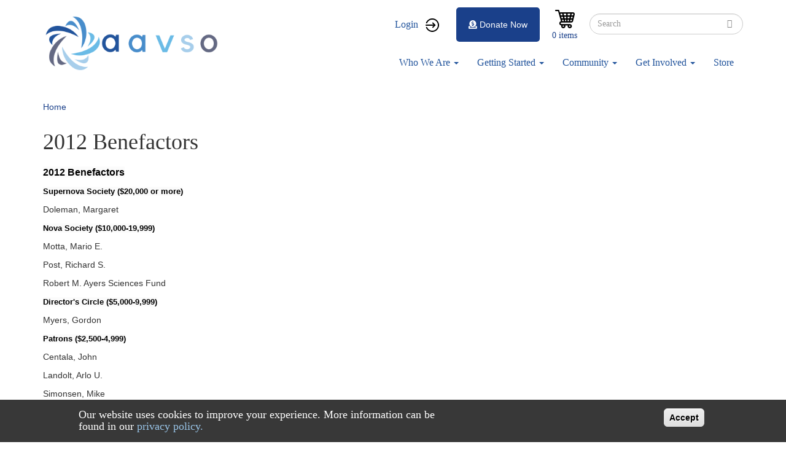

--- FILE ---
content_type: text/html; charset=UTF-8
request_url: https://mintaka.aavso.org/index.php/2012-benefactors
body_size: 12529
content:
<!DOCTYPE html>
<html  lang="en" dir="ltr" prefix="content: http://purl.org/rss/1.0/modules/content/  dc: http://purl.org/dc/terms/  foaf: http://xmlns.com/foaf/0.1/  og: http://ogp.me/ns#  rdfs: http://www.w3.org/2000/01/rdf-schema#  schema: http://schema.org/  sioc: http://rdfs.org/sioc/ns#  sioct: http://rdfs.org/sioc/types#  skos: http://www.w3.org/2004/02/skos/core#  xsd: http://www.w3.org/2001/XMLSchema# ">
  <head>
    <meta charset="utf-8" />
<script async src="https://www.googletagmanager.com/gtag/js?id=G-NGKS27WCZ2"></script>
<script>window.dataLayer = window.dataLayer || [];function gtag(){dataLayer.push(arguments)};gtag("js", new Date());gtag("set", "developer_id.dMDhkMT", true);gtag("config", "G-NGKS27WCZ2", {"groups":"default","page_placeholder":"PLACEHOLDER_page_location","allow_ad_personalization_signals":false});</script>
<meta name="Generator" content="Drupal 9 (https://www.drupal.org); Commerce 2" />
<meta name="MobileOptimized" content="width" />
<meta name="HandheldFriendly" content="true" />
<meta name="viewport" content="width=device-width, initial-scale=1.0" />
<style>div#sliding-popup, div#sliding-popup .eu-cookie-withdraw-banner, .eu-cookie-withdraw-tab {background: #383838} div#sliding-popup.eu-cookie-withdraw-wrapper { background: transparent; } #sliding-popup h1, #sliding-popup h2, #sliding-popup h3, #sliding-popup p, #sliding-popup label, #sliding-popup div, .eu-cookie-compliance-more-button, .eu-cookie-compliance-secondary-button, .eu-cookie-withdraw-tab { color: #ffffff;} .eu-cookie-withdraw-tab { border-color: #ffffff;}</style>
<script>var ct_check_js_val = '50cda2cf1965b60209608a75d8cbcc94';var drupal_ac_antibot_cookie_value = 'fbbf948031e2e0bc5779e56e21947599bccdee51213174f8decf4cbc0766f174';var ct_use_alt_cookies = 0;var ct_capture_buffer = 0;</script>
<link rel="icon" href="/sites/default/files/favicon_0.ico" type="image/vnd.microsoft.icon" />
<link rel="canonical" href="https://mintaka.aavso.org/index.php/2012-benefactors" />
<link rel="shortlink" href="https://mintaka.aavso.org/index.php/node/74975" />

    <title>2012 Benefactors | aavso</title>
    <link rel="stylesheet" media="all" href="/sites/default/files/css/css_Jqq-U2H34iPx-2v2tCF6hgwwb6eWP1ddbURQ9SCYxQo.css" />
<link rel="stylesheet" media="all" href="/sites/default/files/css/css_eNcjGv9BtjdAvy7wlpj2iOdrFvadhIh_U0CCYp2uTXs.css" />

    
  </head>
  <body class="path-node page-node-type-article has-glyphicons">
    <a href="#main-content" class="visually-hidden focusable skip-link">
      Skip to main content
    </a>
    
      <div class="dialog-off-canvas-main-canvas" data-off-canvas-main-canvas>
              <header class="navbar navbar-default container" id="navbar" role="banner">
            <div class="navbar-header">
          <div class="region region-navigation">
          <a class="logo navbar-btn pull-left" href="/index.php/" title="Home" rel="home">
      <img src="/sites/default/files/aavso%20logo_0.png" alt="Home" />
    </a>
        <a class="name navbar-brand" href="/index.php/" title="Home" rel="home">aavso</a>
    
  </div>

                          <button type="button" class="navbar-toggle" data-toggle="collapse" data-target="#navbar-collapse">
            <span class="sr-only">Toggle navigation</span>
            <span class="icon-bar"></span>
            <span class="icon-bar"></span>
            <span class="icon-bar"></span>
          </button>
              </div>

                    <div id="navbar-collapse" class="navbar-collapse collapse">
            <div class="region region-navigation-collapsible">
    <nav role="navigation" aria-labelledby="block-aavso-account-menu-menu" id="block-aavso-account-menu">
            <h2 class="sr-only" id="block-aavso-account-menu-menu">User account menu</h2>

      
      <ul class="menu menu--account nav navbar-nav navbar-right">
                <li class="user-login first last">
                                        <a href="/index.php/user/login?destination=/" class="user-login" data-drupal-link-query="{&quot;destination&quot;:&quot;\/&quot;}" data-drupal-link-system-path="user/login">Login</a>
              </li>
        </ul>
  

  </nav>
<div class="search-block-form block block-search block-search-form-block" data-drupal-selector="search-block-form" id="block-aavso-search" role="search">
  
      <h2 class="visually-hidden">Search</h2>
    
      <form action="/index.php/search/node" method="get" id="search-block-form" accept-charset="UTF-8">
  <div class="form-item js-form-item form-type-search js-form-type-search form-item-keys js-form-item-keys form-no-label form-group">
      <label for="edit-keys" class="control-label sr-only">Search</label>
  
  
  <div class="input-group"><input title="Enter the terms you wish to search for." data-drupal-selector="edit-keys" class="form-search form-control" placeholder="Search" type="search" id="edit-keys" name="keys" value="" size="15" maxlength="128" data-toggle="tooltip" /><span class="input-group-btn"><button type="submit" value="Search" class="button js-form-submit form-submit btn-primary btn icon-only" name=""><span class="sr-only">Search</span><span class="icon glyphicon glyphicon-search" aria-hidden="true"></span></button></span></div>

  
  
  </div>
<div class="form-actions form-group js-form-wrapper form-wrapper" data-drupal-selector="edit-actions" id="edit-actions"></div>

</form>

  </div>
<section id="block-cart" class="block block-commerce-cart clearfix">
  
    

      <div class="cart--cart-block">
  <div class="cart-block--summary">
    <a class="cart-block--link__expand" href="/index.php/cart">
      <span class="cart-block--summary__icon"><img src="/modules/custom/aavso_store_ui/img/cart.png" alt="Shopping cart" typeof="foaf:Image" class="img-responsive" />
</span>
      <span class="cart-block--summary__count">0 items</span>
    </a>
  </div>
  </div>

  </section>

<section id="block-aavsodonatebutton" class="block block-aavso-blocks block-aavso-donate-button clearfix">
  
    

      <a class="donate-button" href="/donate-now">
  <i class="fa fa-donate" aria-hidden="true">&nbsp;</i>Donate Now
</a>

  </section>

<nav role="navigation" aria-labelledby="block-aavso-main-menu-menu" id="block-aavso-main-menu">
            <h2 class="sr-only" id="block-aavso-main-menu-menu">Main navigation</h2>

      
      <ul class="menu menu--main nav navbar-nav">
                <li class="menu-about-us expanded dropdown first">
                                                                    <a href="/index.php/about-us" class="menu-about-us dropdown-toggle" data-toggle="dropdown" data-drupal-link-system-path="node/74111">Who We Are <span class="caret"></span></a>
                        <ul class="dropdown-menu">
                <li class="first">
                                        <a href="/index.php/visionmission" data-drupal-link-system-path="node/75089">About Us</a>
              </li>
                <li>
                                        <a href="/index.php/awards-and-honors" data-drupal-link-system-path="node/60920">Awards</a>
              </li>
                <li>
                                        <a href="/index.php/officers-and-board-members" data-drupal-link-system-path="node/76398">Board</a>
              </li>
                <li>
                                        <a href="/index.php/blog" title="Blog" data-drupal-link-system-path="node/90648">Blog</a>
              </li>
                <li>
                                        <a href="/index.php/aavso-staff" data-drupal-link-system-path="node/76424">Staff</a>
              </li>
                <li>
                                        <a href="/index.php/aavso-policies" data-drupal-link-system-path="node/76193">Policies</a>
              </li>
                <li>
                                        <a href="/index.php/contact-us" data-drupal-link-system-path="node/76902">Contact Us</a>
              </li>
                <li class="last">
                                        <a href="/index.php/StrategicPlan2020" title="Strategic Plan" data-drupal-link-system-path="node/85879">Strategic Plan 2020</a>
              </li>
        </ul>
  
              </li>
                <li class="menu-resources expanded dropdown">
                                                                    <a href="https://www.aavso.org/getting-started-1" class="menu-resources dropdown-toggle" data-toggle="dropdown">Getting Started <span class="caret"></span></a>
                        <ul class="dropdown-menu">
                <li class="first">
                                        <a href="/index.php/variables-what-are-they-why-observe-them" data-drupal-link-system-path="node/75087">What Are Variable Stars?</a>
              </li>
                <li>
                                        <a href="/index.php/tutorials" data-drupal-link-system-path="node/74698">Tutorials</a>
              </li>
                <li>
                                        <a href="/index.php/observing-manuals" data-drupal-link-system-path="node/76399">Manuals</a>
              </li>
                <li>
                                        <a href="/index.php/mentor-program" data-drupal-link-system-path="node/76044">Find a Mentor</a>
              </li>
                <li class="last">
                                        <a href="https://www.youtube.com/channel/UCsAmXgodtwToO-pY9A6NpMQ">How-To Videos</a>
              </li>
        </ul>
  
              </li>
                <li class="menu-observer-tools expanded dropdown">
                                                                    <a href="/index.php/aavso-community" class="menu-observer-tools dropdown-toggle" data-toggle="dropdown" data-drupal-link-system-path="node/74113">Community <span class="caret"></span></a>
                        <ul class="dropdown-menu">
                <li class="first">
                                        <a href="/index.php/aavso-meetings" data-drupal-link-system-path="node/76383">Annual Meeting</a>
              </li>
                <li>
                                        <a href="http:/forums.aavso.org">Forums</a>
              </li>
                <li>
                                        <a href="/index.php/apps/member/search/">Find a Member/Observer</a>
              </li>
                <li>
                                        <a href="/index.php/introducing-aavso-communications" title="AAVSO Communications" data-drupal-link-system-path="node/76091">AAVSO Communications</a>
              </li>
                <li class="last">
                                        <a href="/index.php/programs-events" title="Events calendar" data-drupal-link-system-path="node/86862">Programs &amp; Events</a>
              </li>
        </ul>
  
              </li>
                <li class="menu-data expanded dropdown">
                                                                    <a href="/index.php/volunteer-opportunities" class="menu-data dropdown-toggle" data-toggle="dropdown" data-drupal-link-system-path="node/76203">Get Involved <span class="caret"></span></a>
                        <ul class="dropdown-menu">
                <li class="first">
                                        <a href="/index.php/welcome" title="Welcome" data-drupal-link-system-path="node/88825">Welcome</a>
              </li>
                <li>
                                        <a href="/index.php/databases#research" data-drupal-link-system-path="node/64942">Research Opportunities</a>
              </li>
                <li>
                                        <a href="/index.php/volunteer-opportunities" data-drupal-link-system-path="node/76203">Volunteer Opportunities</a>
              </li>
                <li>
                                        <a href="https://apps.aavso.org/v2/accounts/membership/">Become a Member</a>
              </li>
                <li class="last">
                                        <a href="/index.php/faq" data-drupal-link-system-path="node/73341">FAQ</a>
              </li>
        </ul>
  
              </li>
                <li class="last">
                                        <a href="/index.php/aavso-store-2" class="menu-item" data-drupal-link-system-path="node/86194">Store</a>
              </li>
        </ul>
  

  </nav>

  </div>

        </div>
                </header>
  
  <div role="main" class="main-container container js-quickedit-main-content">
    <div class="row">

                              <div class="col-sm-12" role="heading">
              <div class="region region-header">
        <ol class="breadcrumb">
          <li >
                  <a href="/index.php/">Home</a>
              </li>
      </ol>

<div data-drupal-messages-fallback class="hidden"></div>
    <h1 class="page-header">
<span>2012 Benefactors</span>
</h1>

<section id="block-newforumsblock" class="block block-block-content block-block-content350b7723-7801-45a4-853f-85c2a62b7d02 clearfix">
  
    

        <div class="layout layout--onecol">
    <div  class="layout__region layout__region--content">
      
            <div class="field field--name-body field--type-text-with-summary field--label-hidden field--item"><style type="text/css">
<!--/*--><![CDATA[/* ><!--*/
.tw *,.tw ::before,.tw ::after{box-sizing:border-box;border-width:0;border-style:solid;border-color:#e5e7eb}.tw ::before,.tw ::after{--tw-content: ""}.tw html{line-height:1.5;-webkit-text-size-adjust:100%;-moz-tab-size:4;-o-tab-size:4;tab-size:4;font-family:ui-sans-serif,system-ui,-apple-system,BlinkMacSystemFont,"Segoe UI",Roboto,"Helvetica Neue",Arial,"Noto Sans",sans-serif,"Apple Color Emoji","Segoe UI Emoji","Segoe UI Symbol","Noto Color Emoji";font-feature-settings:normal;font-variation-settings:normal}.tw body{margin:0;line-height:inherit}.tw hr{height:0;color:inherit;border-top-width:1px}.tw abbr:where([title]){-webkit-text-decoration:underline dotted;text-decoration:underline dotted}.tw h1,.tw h2,.tw h3,.tw h4,.tw h5,.tw h6{font-size:inherit;font-weight:inherit}.tw a{color:inherit;text-decoration:inherit}.tw b,.tw strong{font-weight:bolder}.tw code,.tw kbd,.tw samp,.tw pre{font-family:ui-monospace,SFMono-Regular,Menlo,Monaco,Consolas,"Liberation Mono","Courier New",monospace;font-size:1em}.tw small{font-size:80%}.tw sub,.tw sup{font-size:75%;line-height:0;position:relative;vertical-align:baseline}.tw sub{bottom:-0.25em}.tw sup{top:-0.5em}.tw table{text-indent:0;border-color:inherit;border-collapse:collapse}.tw button,.tw input,.tw optgroup,.tw select,.tw textarea{font-family:inherit;font-size:100%;font-weight:inherit;line-height:inherit;color:inherit;margin:0;padding:0}.tw button,.tw select{text-transform:none}.tw button,.tw [type=button],.tw [type=reset],.tw [type=submit]{-webkit-appearance:button;background-color:rgba(0,0,0,0);background-image:none}.tw :-moz-focusring{outline:auto}.tw :-moz-ui-invalid{box-shadow:none}.tw progress{vertical-align:baseline}.tw ::-webkit-inner-spin-button,.tw ::-webkit-outer-spin-button{height:auto}.tw [type=search]{-webkit-appearance:textfield;outline-offset:-2px}.tw ::-webkit-search-decoration{-webkit-appearance:none}.tw ::-webkit-file-upload-button{-webkit-appearance:button;font:inherit}.tw summary{display:list-item}.tw blockquote,.tw dl,.tw dd,.tw h1,.tw h2,.tw h3,.tw h4,.tw h5,.tw h6,.tw hr,.tw figure,.tw p,.tw pre{margin:0}.tw fieldset{margin:0;padding:0}.tw legend{padding:0}.tw ol,.tw ul,.tw menu{list-style:none;margin:0;padding:0}.tw textarea{resize:vertical}.tw input::-moz-placeholder,.tw textarea::-moz-placeholder{opacity:1;color:#9ca3af}.tw input::placeholder,.tw textarea::placeholder{opacity:1;color:#9ca3af}.tw button,.tw [role=button]{cursor:pointer}.tw :disabled{cursor:default}.tw img,.tw svg,.tw video,.tw canvas,.tw audio,.tw iframe,.tw embed,.tw object{display:block;vertical-align:middle}.tw img,.tw video{max-width:100%;height:auto}.tw [hidden]{display:none}.tw *,.tw ::before,.tw ::after{--tw-border-spacing-x: 0;--tw-border-spacing-y: 0;--tw-translate-x: 0;--tw-translate-y: 0;--tw-rotate: 0;--tw-skew-x: 0;--tw-skew-y: 0;--tw-scale-x: 1;--tw-scale-y: 1;--tw-pan-x: ;--tw-pan-y: ;--tw-pinch-zoom: ;--tw-scroll-snap-strictness: proximity;--tw-gradient-from-position: ;--tw-gradient-via-position: ;--tw-gradient-to-position: ;--tw-ordinal: ;--tw-slashed-zero: ;--tw-numeric-figure: ;--tw-numeric-spacing: ;--tw-numeric-fraction: ;--tw-ring-inset: ;--tw-ring-offset-width: 0px;--tw-ring-offset-color: #fff;--tw-ring-color: rgb(59 130 246 / 0.5);--tw-ring-offset-shadow: 0 0 #0000;--tw-ring-shadow: 0 0 #0000;--tw-shadow: 0 0 #0000;--tw-shadow-colored: 0 0 #0000;--tw-blur: ;--tw-brightness: ;--tw-contrast: ;--tw-grayscale: ;--tw-hue-rotate: ;--tw-invert: ;--tw-saturate: ;--tw-sepia: ;--tw-drop-shadow: ;--tw-backdrop-blur: ;--tw-backdrop-brightness: ;--tw-backdrop-contrast: ;--tw-backdrop-grayscale: ;--tw-backdrop-hue-rotate: ;--tw-backdrop-invert: ;--tw-backdrop-opacity: ;--tw-backdrop-saturate: ;--tw-backdrop-sepia: }.tw ::backdrop{--tw-border-spacing-x: 0;--tw-border-spacing-y: 0;--tw-translate-x: 0;--tw-translate-y: 0;--tw-rotate: 0;--tw-skew-x: 0;--tw-skew-y: 0;--tw-scale-x: 1;--tw-scale-y: 1;--tw-pan-x: ;--tw-pan-y: ;--tw-pinch-zoom: ;--tw-scroll-snap-strictness: proximity;--tw-gradient-from-position: ;--tw-gradient-via-position: ;--tw-gradient-to-position: ;--tw-ordinal: ;--tw-slashed-zero: ;--tw-numeric-figure: ;--tw-numeric-spacing: ;--tw-numeric-fraction: ;--tw-ring-inset: ;--tw-ring-offset-width: 0px;--tw-ring-offset-color: #fff;--tw-ring-color: rgb(59 130 246 / 0.5);--tw-ring-offset-shadow: 0 0 #0000;--tw-ring-shadow: 0 0 #0000;--tw-shadow: 0 0 #0000;--tw-shadow-colored: 0 0 #0000;--tw-blur: ;--tw-brightness: ;--tw-contrast: ;--tw-grayscale: ;--tw-hue-rotate: ;--tw-invert: ;--tw-saturate: ;--tw-sepia: ;--tw-drop-shadow: ;--tw-backdrop-blur: ;--tw-backdrop-brightness: ;--tw-backdrop-contrast: ;--tw-backdrop-grayscale: ;--tw-backdrop-hue-rotate: ;--tw-backdrop-invert: ;--tw-backdrop-opacity: ;--tw-backdrop-saturate: ;--tw-backdrop-sepia: }.tw .mb-2{margin-bottom:.5rem !important}.tw .rounded-lg{border-radius:.5rem !important}.tw .bg-yellow-200{--tw-bg-opacity: 1 !important;background-color:rgb(254 240 138/var(--tw-bg-opacity)) !important}.tw .p-40{padding:10rem !important}.tw .text-2xl{font-size:1.5rem !important;line-height:2rem !important}.tw .font-semibold{font-weight:600 !important}.tw .text-primary{--tw-text-opacity: 1 !important;color:rgb(65 74 209/var(--tw-text-opacity)) !important}/*# sourceMappingURL=index.css.map */

/*--><!]]>*/
</style><!------------------------><div class="tw">
<div class="new-forums-banner p-40 rounded-lg hidden" style="background: #ff6161">
<h2 class="text-2xl font-semibold mb-2">Announcement: New Forums</h2>

<p class="text-2xl">We are excited to announce the launch of our new forums! You can access it <a class="text-primary" href="https://forums.aavso.org">forums.aavso.org</a>. For questions, please see our <a class="text-primary" href="https://www.aavso.org/blog/new-forums">blog post</a>. <b>The forums at aavso.org/forum have become read-only.</b></p>
</div>
</div>

<div class="tw">
<div class="new-apps-banner p-40 rounded-lg hidden" style="background: #ff6161">
<h2 class="text-2xl font-semibold mb-2">Announcement: New Applications</h2>

<div class="text-2xl">
<p class="mb-2">We are excited to announce the launch of our new applications! We're opening up early access to our new applications for searching, downloading, and submitting photometric observations. You can now access these applications through these links:</p>

<ul class="mb-2"><li>•  <b><a class="text-primary" href="https://apps.aavso.org/data/search">Global Data Search (new)</a></b> – Search across all of AAVSO’s databases</li>
	<li>•  <b><a class="text-primary" href="https://apps.aavso.org/data/search/photometry/">Search and Download Photometric Observations</a></b> – Search and export results in CSV, JSON, or XLSX</li>
	<li>•  <b><a class="text-primary" href="https://apps.aavso.org/data/submit">Submit Photometric Observations</a></b> – Review your observations on a light curve with historical data</li>
</ul><p>We ask for your feedback in order to help us improve these applications. Please send feedback for the applications above to <a class="text-primary" href="mailto:feedback@aavso.org">feedback@aavso.org</a>. Note: please avoid duplicating submissions across the two submit applications.</p>
</div>
</div>
</div>
<!------------------------><script defer="defer">
<!--//--><![CDATA[// ><!--

document.addEventListener('DOMContentLoaded', function () {
    if (document.body.classList.contains('page-node-type-forum') || window.location.href.includes("forum")) {
        document.querySelector('.page-header').appendChild(
            document.querySelector('.new-forums-banner').parentElement
        );
        document.querySelector('.new-forums-banner').classList.remove('hidden')
    }
});


document.addEventListener('DOMContentLoaded', function () {
    if (window.location.href.includes("webobs")) {
        document.querySelector('.page-header').appendChild(
            document.querySelector('.new-apps-banner').parentElement
        );
        document.querySelector('.new-apps-banner').classList.remove('hidden')
    }
});



//--><!]]>
</script><style type="text/css">
<!--/*--><![CDATA[/* ><!--*/
a[href^="/node/add/forum"], a[href^="/comment/reply"] { display: none }

/*--><!]]>*/
</style></div>
      
    </div>
  </div>

  </section>


  </div>

          </div>
              
            
                  <section class="col-sm-12">

                
                
                          <a id="main-content"></a>
            <div class="region region-content">
    <section id="block-sitealert" class="block block-site-alert block-site-alert-block clearfix">
  
    

      <div class="site-alert" aria-live="polite"></div>
  </section>

<article data-history-node-id="74975" role="article" about="/index.php/2012-benefactors" class="article full clearfix">

  
    

  <div class="content">
      <div class="layout layout--onecol">
    <div  class="layout__region layout__region--content">
      
            <div class="field field--name-body field--type-text-with-summary field--label-hidden field--item"><p>
	<strong style="padding: 0px; margin: 0px; color: rgb(0, 0, 0); font-family: arial, Verdana, Geneva, 'DejaVu Sans', sans-serif; font-size: 16.363636016845703px; line-height: 19.232954025268555px; background-color: rgb(251, 251, 251);">2012 Benefactors</strong></p>
<p>
	<strong style="padding: 0px; margin: 0px; color: rgb(0, 0, 0); font-family: arial, Verdana, Geneva, 'DejaVu Sans', sans-serif; font-size: 12.727272033691406px; line-height: 19.232954025268555px; background-color: rgb(251, 251, 251);">Supernova Society ($20,000 or more)</strong></p>
<p>
	Doleman, Margaret</p>
<p>
	<strong style="padding: 0px; margin: 0px; color: rgb(0, 0, 0); font-family: arial, Verdana, Geneva, 'DejaVu Sans', sans-serif; font-size: 12.727272033691406px; line-height: 19.232954025268555px; background-color: rgb(251, 251, 251);">Nova Society ($10,000-19,999)</strong></p>
<p>
	Motta, Mario E.</p>
<p>
	Post, Richard S.</p>
<p>
	Robert M. Ayers Sciences Fund</p>
<p>
	<strong style="padding: 0px; margin: 0px; color: rgb(0, 0, 0); font-family: arial, Verdana, Geneva, 'DejaVu Sans', sans-serif; font-size: 12.727272033691406px; line-height: 19.232954025268555px; background-color: rgb(251, 251, 251);">Director's Circle ($5,000-9,999)</strong></p>
<p>
	Myers, Gordon</p>
<p>
	<strong style="padding: 0px; margin: 0px; color: rgb(0, 0, 0); font-family: arial, Verdana, Geneva, 'DejaVu Sans', sans-serif; font-size: 12.727272033691406px; line-height: 19.232954025268555px; background-color: rgb(251, 251, 251);">Patrons ($2,500-4,999)</strong></p>
<p>
	Centala, John</p>
<p>
	Landolt, Arlo U.</p>
<p>
	Simonsen, Mike </p>
<p>
	Welch, Doug</p>
<p>
	<strong style="padding: 0px; margin: 0px; color: rgb(0, 0, 0); font-family: arial, Verdana, Geneva, 'DejaVu Sans', sans-serif; font-size: 12.727272033691406px; line-height: 19.232954025268555px; background-color: rgb(251, 251, 251);">Advocates ($1,000-2,499)</strong></p>
<p>
	Berry, Richard</p>
<p>
	Gandet, Thomas L.</p>
<p>
	Howe, Rodney H.</p>
<p>
	Menzies, Kenneth</p>
<p>
	Starkey, Donn R.</p>
<p>
	Stine, Robert J.</p>
<p>
	Walker, Gary</p>
<p>
	<strong style="padding: 0px; margin: 0px; color: rgb(0, 0, 0); font-family: arial, Verdana, Geneva, 'DejaVu Sans', sans-serif; font-size: 12.727272033691406px; line-height: 19.232954025268555px; background-color: rgb(251, 251, 251);">Sponsors ($500-999)</strong></p>
<p>
	King, Ronald</p>
<p>
	Mittelman, David</p>
<p>
	Templeton, Matthew</p>
<p>
	Wilcoxen, Mark</p>
<p>
	<strong style="padding: 0px; margin: 0px; color: rgb(0, 0, 0); font-family: arial, Verdana, Geneva, 'DejaVu Sans', sans-serif; font-size: 12.727272033691406px; line-height: 19.232954025268555px; background-color: rgb(251, 251, 251);">Contributors ($250-499)</strong></p>
<p>
	Bailey, Daniel</p>
<p>
	Chantiles, Dean N.</p>
<p>
	Fortak, Katrin</p>
<p>
	Garasich, James W.</p>
<p>
	<span style="font-size: 12px;">Goff, William</span></p>
<p>
	Harris, Barbara</p>
<p>
	Holm, Albert V.</p>
<p>
	Horne, Jerry</p>
<p>
	Perkins, William K.</p>
<p>
	Sabo, Richard</p>
<p>
	Seargent, Albert</p>
<p>
	Wallerstein, George</p>
<p>
	Walter, Bradley S.</p>
<p>
	Zaharevitz, Daniel</p>
<p>
	<strong style="padding: 0px; margin: 0px; color: rgb(0, 0, 0); font-family: arial, Verdana, Geneva, 'DejaVu Sans', sans-serif; font-size: 12.727272033691406px; line-height: 19.232954025268555px; background-color: rgb(251, 251, 251);">Friends ($100-249)</strong></p>
<p>
	Amburgey, Leonard L.</p>
<p>
	Bolt, Gregory</p>
<p>
	Borgwald, James M.</p>
<p>
	Brewster, Michael</p>
<p>
	Brooks, David</p>
<p>
	Burrows, Thomas A.</p>
<p>
	Calia, Charles</p>
<p>
	Cole, Gary</p>
<p>
	Cooney, Walter R., Jr.</p>
<p>
	Darby, Robert</p>
<p>
	Davis, Jack F.</p>
<p>
	de Jong, Mark S.</p>
<p>
	Foster, Mark D.</p>
<p>
	Fridlund, Carl Vilhelm Malcolm</p>
<p>
	Garcia, Jaime Ruben</p>
<p>
	Gliba, George W.</p>
<p>
	Hough, David H.</p>
<p>
	Huziak, Richard</p>
<p>
	Jones, Keith</p>
<p>
	Larsen, Kristine M.</p>
<p>
	Loughney, Des</p>
<p>
	McDaniel, Ron</p>
<p>
	Melograno, Frank</p>
<p>
	Moehlmann, Jon</p>
<p>
	Monnat, Jr. Raymond J.</p>
<p>
	Morrison, Nancy</p>
<p>
	Norton, Thomas S.</p>
<p>
	Paxson, Kevin B.</p>
<p>
	Percy, John R.</p>
<p>
	Sainsbury, John</p>
<p>
	Sarty, Gordon Eric</p>
<p>
	Schorr, Frank</p>
<p>
	Sitko, Michael</p>
<p>
	Smeggil, John</p>
<p>
	Smith, James M.</p>
<p>
	Stein, William</p>
<p>
	Sworin, David J.</p>
<p>
	Szkody, Paula</p>
<p>
	Turner, David G.</p>
<p>
	Waagen, Elizabeth O.</p>
<p>
	Warner, Brian D.</p>
<p>
	Watson, Stanley</p>
<p>
	Willson, Lee Anne</p>
<p>
	Wing, Robert F.</p>
<p>
	Young, David - MA</p>
<p>
	Young, Ken</p>
<p>
	Zappe, Michael</p>
<p>
	<strong style="padding: 0px; margin: 0px; color: rgb(0, 0, 0); font-family: arial, Verdana, Geneva, 'DejaVu Sans', sans-serif; font-size: 12.727272033691406px; line-height: 19.232954025268555px; background-color: rgb(251, 251, 251);">Supporters ($1-99)</strong></p>
<p>
	Abbott, Patrick</p>
<p>
	Adib, Carlos</p>
<p>
	Alton, Kevin B.</p>
<p>
	Anderson, Mary K.</p>
<p>
	Armstrong, Michael</p>
<p>
	Artale, Christopher</p>
<p>
	Ballegoij, Erwin van</p>
<p>
	Barnes III, Thomas G.</p>
<p>
	Barnhart, Stephen F.</p>
<p>
	Barrett, Douglas</p>
<p>
	Beaman, Barry B</p>
<p>
	Bechdolt, Stephen</p>
<p>
	Bedient, James</p>
<p>
	Berg, Richard</p>
<p>
	Billings, Gary W.</p>
<p>
	Bishop, Edwin V.</p>
<p>
	Bois, Bernard</p>
<p>
	Bordner, Charles A., Jr.</p>
<p>
	Boulet, Dan</p>
<p>
	Bretl, Thomas</p>
<p>
	Brown, Leslie F.</p>
<p>
	Brown, Robert Lee</p>
<p>
	Brunet, Piere</p>
<p>
	Burns, Christopher</p>
<p>
	Camp, James</p>
<p>
	Chandler, Dean</p>
<p>
	Christensen, Glenn</p>
<p>
	Ciocca, Marco</p>
<p>
	Clement, Christine M.</p>
<p>
	Coker, Philip</p>
<p>
	Collins, Michael J.</p>
<p>
	Coulehan, Vincent</p>
<p>
	Cox, Louis B.</p>
<p>
	Craig, Jeffrey B.</p>
<p>
	Crary, Lawrence</p>
<p>
	Crawford, Tim</p>
<p>
	Creigh, Charles T.</p>
<p>
	Danskin, Keith H.</p>
<p>
	Darlington, Graham</p>
<p>
	Davis, Thomas</p>
<p>
	Decoster II, Richard J.</p>
<p>
	Dietz, Richard D.</p>
<p>
	Dose, Eric</p>
<p>
	Dovydaitis, Vincent</p>
<p>
	Dunn, Anne R.</p>
<p>
	Emerson, Gary P.</p>
<p>
	Evans, Thomas Lloyd</p>
<p>
	Fain, Bob</p>
<p>
	Finer, Mitchell</p>
<p>
	Fugman, Gary C.</p>
<p>
	Garnavich, Peter M.</p>
<p>
	Gaustad, John E.</p>
<p>
	Gay, Pamela</p>
<p>
	Glennon, Mary</p>
<p>
	Goodridge, Jim</p>
<p>
	Gray, David</p>
<p>
	Grey, Denis</p>
<p>
	Griese III, John W.</p>
<p>
	Guinan, Edward F.</p>
<p>
	Hager, Timothy</p>
<p>
	Hambsch, Franz-Josef (Josch)</p>
<p>
	Harper, David C.</p>
<p>
	Hays Jr., Robert H.</p>
<p>
	Hesseltine, Christopher W.</p>
<p>
	Hill, Robert S.</p>
<p>
	Hillier, John</p>
<p>
	Hinzel, David H</p>
<p>
	Hixson, Christopher</p>
<p>
	Hoffler, G. Wyckliffe</p>
<p>
	Hoofnagle, Dennis</p>
<p>
	Horne, Jeffery</p>
<p>
	Hose Jr., Richard Kenneth</p>
<p>
	Hunter, Tim</p>
<p>
	Hurdis, David A.</p>
<p>
	Hutton, Katherine</p>
<p>
	Jackson, Joseph</p>
<p>
	Jarvis, Warren</p>
<p>
	Jones, Keith</p>
<p>
	Kadooka, Mary Ann</p>
<p>
	Kendall, Jason</p>
<p>
	Kent, Susan</p>
<p>
	Kerr, Stephen</p>
<p>
	Kilmartin, Pam</p>
<p>
	Kiyota, Seiichiro</p>
<p>
	Kozyreva, Valentina S.</p>
<p>
	Krafka, Frank</p>
<p>
	Kuhl, Derek</p>
<p>
	Lake, Peter</p>
<p>
	Larson, Shane</p>
<p>
	Larson, Thomas</p>
<p>
	Luostarinen, Mika</p>
<p>
	Madden, Patrick J.</p>
<p>
	Majors, David</p>
<p>
	Mariani, Gael</p>
<p>
	Mauche, Christopher W.</p>
<p>
	McDonagh, Thomas</p>
<p>
	McDonald, Patrick</p>
<p>
	Meech, Karen Jean</p>
<p>
	Menzies, Kenneth</p>
<p>
	Miller, Terry</p>
<p>
	Morgan, Siobahn</p>
<p>
	Mukai, Koji</p>
<p>
	Murray, Frank</p>
<p>
	Nagle, John R.</p>
<p>
	Nelson, Peter R.</p>
<p>
	Nelson, Robert H.</p>
<p>
	Norris, Paul M.</p>
<p>
	Offutt, Warren</p>
<p>
	Oksanen, Arto</p>
<p>
	Ormsby, Adrian</p>
<p>
	Osborn, Wayne</p>
<p>
	Ott, John J.</p>
<p>
	Parks, Julian E.</p>
<p>
	Pasek, Joseph</p>
<p>
	Patricia de Carvalho Aguiar</p>
<p>
	Pearce, Andrew</p>
<p>
	Pellerin, William D.</p>
<p>
	Pendergraft, Preston</p>
<p>
	Penhallow, William</p>
<p>
	Peters, James G.</p>
<p>
	Peters, Stephen H.</p>
<p>
	Peterson, Don</p>
<p>
	Poklar, Rudy</p>
<p>
	Ponthiere, Pierre De</p>
<p>
	Price, Charles A.</p>
<p>
	Pullen, Charles</p>
<p>
	Putnam, Randal A.</p>
<p>
	Reeves, Terry</p>
<p>
	Robertson, C. W.</p>
<p>
	Rocha, Jose</p>
<p>
	Roman, Nancy Grace</p>
<p>
	Sadauskas, Jonas</p>
<p>
	Samolyk, Gerard</p>
<p>
	Schell, Todd</p>
<p>
	Shotter, Larry</p>
<p>
	Silvis, George A.</p>
<p>
	Simmons, Neil Alan</p>
<p>
	Singer, Burton</p>
<p>
	Smith, Horace Alden</p>
<p>
	Smith, J. Allyn</p>
<p>
	Soukup, Michael</p>
<p>
	Stanton, Richard H.</p>
<p>
	Stimson, Joel</p>
<p>
	Stoikidis, Nick</p>
<p>
	Struever, Helmut</p>
<p>
	Stubbings, Rodney James</p>
<p>
	Stuka, Michael T.</p>
<p>
	Sykes, James</p>
<p>
	Tracy, Scott Henry</p>
<p>
	Tranaker, Thomas</p>
<p>
	Trefzger, Charles F.</p>
<p>
	Tubbs, Carl</p>
<p>
	van der Meer, Hans</p>
<p>
	van Rooijen-McCullough, Lynn</p>
<p>
	Virtanen, Jani Petri</p>
<p>
	Waddell, Jack</p>
<p>
	Wahlgren, Glenn M.</p>
<p>
	Warner, Elizabeth</p>
<p>
	Wedepohl, Peter Theo</p>
<p>
	Wehlau, Amelia</p>
<p>
	Whelan, David</p>
<p>
	White, Robert</p>
<p>
	Wilber, Gordon</p>
<p>
	Wilkerson, Jeffrey A.</p>
<p>
	Wilson, Bill (William J.)</p>
<p>
	Woerner, Edwin L.</p>
<p>
	Wood, Gary</p>
<p>
	Woodward, William B.</p>
<p>
	Young, David (AU)</p>
<p>
	Zaman, Mashiyat</p>
<p>
	 </p>
<p>
	<span style="color: rgb(0, 0, 0); font-family: arial, Verdana, Geneva, 'DejaVu Sans', sans-serif; font-size: 12.727272033691406px; line-height: 19.232954025268555px; background-color: rgb(251, 251, 251);">Return to </span><a href="http://www.aavso.org/benefactors" style="padding: 0px; margin: 0px; color: rgb(70, 125, 173); font-family: arial, Verdana, Geneva, 'DejaVu Sans', sans-serif; font-size: 12.727272033691406px; line-height: 19.232954025268555px; background-color: rgb(251, 251, 251);">Benefactors Page</a></p>
</div>
      
  <div class="field field--name-field-tags field--type-entity-reference field--label-above">
    <div class="field--label">Tags</div>
          <div class="field--items">
              <div class="field--item"><a href="/index.php/tags/fundraising" hreflang="en">fundraising</a></div>
          <div class="field--item"><a href="/index.php/tags/donors" hreflang="en">donors</a></div>
          <div class="field--item"><a href="/index.php/tags/development" hreflang="en">development</a></div>
          <div class="field--item"><a href="/index.php/tags/benefactors" hreflang="en">benefactors</a></div>
              </div>
      </div>

    </div>
  </div>

  </div>

  </article>

  </div>

              </section>

                </div>
  </div>

      <footer class="footer container" role="contentinfo">
        <div class="region region-footer">
    <section id="block-footerblock" class="block block-block-content block-block-contentd5766c72-26cd-41c4-abd8-d8e38903a078 clearfix">
  
    

        <div class="layout layout--onecol">
    <div  class="layout__region layout__region--content">
      
            <div class="field field--name-body field--type-text-with-summary field--label-hidden field--item"><div class="footer-block">
<div class="footer-logo"><img alt="Old AAVSO" data-entity-type="file" data-entity-uuid="34500cc5-4008-43b4-a665-c7ec7bb68b13" src="/sites/default/files/inline-images/old%20aavso%20logo.png" /></div>

<div class="social-button">
<h3>Let's Connect &amp; Explore:</h3>

<p><a href="mailto:aavso@aavso.org"><img alt="email" data-entity-type="file" data-entity-uuid="b7573de8-d541-4ff2-956f-43f16ee73f89" src="/sites/default/files/inline-images/email-png-4.png" width="250" height="250" loading="lazy" /></a><a href="https://www.facebook.com/AAVSO" target="blank"><img alt="facebook" data-entity-type="file" data-entity-uuid="bb10bd1e-458c-4e3e-8e0f-02809708dbe3" src="/sites/default/files/inline-images/social-facebook-circle-512.png" width="512" height="512" loading="lazy" /></a><a href="https://www.instagram.com/aavso" target="blank"><img alt="Instagram" data-entity-type="file" data-entity-uuid="24ae06e5-40df-4c6d-9cd6-6103620254d2" height="184" src="/sites/default/files/Logos/280168240_476677224233917_5197881565420741180_n.png" width="184" loading="lazy" /></a> <a href="https://twitter.com/AAVSO" target="blank"><img alt="twitter" data-entity-type="file" data-entity-uuid="c3e91520-a291-4a25-9eaa-cb600906a214" src="/sites/default/files/inline-images/App-Twitter-icon.png" width="230" height="231" loading="lazy" /></a> <a href="https://www.youtube.com/channel/UCsAmXgodtwToO-pY9A6NpMQ" target="blank"><img alt="youtube" data-entity-type="file" data-entity-uuid="5bd900c8-d284-4e4e-874c-a42915857246" src="/sites/default/files/inline-images/yt_icon_mono_light.png" width="734" height="518" loading="lazy" /></a></p>

<p>185 Alewife Brook Parkway, Suite 410, Cambridge, MA 02138, USA</p>
</div>
<script>
<!--//--><![CDATA[// ><!--

<!--//--><![CDATA[// ><!--


/* Forums */
// add language element
if (window.location.href.includes("www.aavso.org/forum")) {
    // Set the lang attribute of the html element to "en"
    // document.documentElement.lang = "en";
}


if (window.location.href == 'https://www.aavso.org/') {
var elements = document.querySelectorAll('div.slick-track [aria-describedby]');

// Loop through the NodeList and remove the aria-describedby attribute from each element
elements.forEach(function(element) {
    element.removeAttribute('aria-describedby');
});

// remove empty header
document.getElementsByClassName('page-header')[0].remove()

// add aria-label to form
document.getElementById('edit-auid').setAttribute('aria-label', 'Pick a Star')

// change to profile
document.querySelector('a[data-drupal-link-system-path="user"]').href = "https://apps.aavso.org/v2/accounts/profile/";


}


if (window.location.href === 'https://www.aavso.org/contact') {
  window.location.replace('https://www.aavso.org/contact-us');
}

if (window.location.href === 'https://www.aavso.org/contact/') {
  window.location.replace('https://www.aavso.org/contact-us');
}





//--><!]]]]><![CDATA[>

//--><!]]>
</script><div class="footer-logo"><img alt="AAVSO Logo" data-entity-type="file" data-entity-uuid="98973970-5435-427d-8b34-9083f28fcd47" src="/sites/default/files/inline-images/aavso%20square%20logo_1.png" width="300" height="292" loading="lazy" /></div>
</div>
</div>
      
    </div>
  </div>

  </section>

<section id="block-auth0silentlogin" class="block block-block-content block-block-content79984f27-48d0-4613-a5c5-bc79313f1730 clearfix">
  
    

        <div class="layout layout--onecol">
    <div  class="layout__region layout__region--content">
      
            <div class="field field--name-body field--type-text-with-summary field--label-hidden field--item"><p><script>
<!--//--><![CDATA[// ><!--

    window.onload = function () {
        const iframe = document.createElement('iframe');
        iframe.style.display = "none";
        iframe.src = "https://auth.aavso.org/authorize?response_type=code&client_id=exXFBpGVrfmzIMC3atO2F80O8APnHQxA&redirect_uri=https://www.aavso.org/silent-login/&prompt=none&scope=email+profile+openid"
        document.body.appendChild(iframe);
    };
    window.addEventListener('message', event => event.data['redirect_url']
        && (window.location.href = event.data['redirect_url']));

//--><!]]>
</script></p>
</div>
      
    </div>
  </div>

  </section>

<section id="block-wcagfixesblock" class="block block-block-content block-block-contentf8621814-1cd6-4a62-98d6-72270b650f62 clearfix">
  
    

        <div class="layout layout--onecol">
    <div  class="layout__region layout__region--content">
      
            <div class="field field--name-body field--type-text-with-summary field--label-hidden field--item"><script>
<!--//--><![CDATA[// ><!--

if (window.location.href == 'https://www.aavso.org/forum') {
    document.querySelectorAll('[lang]').forEach(el => el.removeAttribute('lang'));
}

//--><!]]>
</script></div>
      
    </div>
  </div>

  </section>


  </div>

    </footer>
  
  </div>

    
    <script type="application/json" data-drupal-selector="drupal-settings-json">{"path":{"baseUrl":"\/index.php\/","scriptPath":null,"pathPrefix":"","currentPath":"node\/74975","currentPathIsAdmin":false,"isFront":false,"currentLanguage":"en"},"pluralDelimiter":"\u0003","suppressDeprecationErrors":true,"google_analytics":{"account":"G-NGKS27WCZ2","trackOutbound":true,"trackMailto":true,"trackTel":true,"trackDownload":true,"trackDownloadExtensions":"7z|aac|arc|arj|asf|asx|avi|bin|csv|doc(x|m)?|dot(x|m)?|exe|flv|gif|gz|gzip|hqx|jar|jpe?g|js|mp(2|3|4|e?g)|mov(ie)?|msi|msp|pdf|phps|png|ppt(x|m)?|pot(x|m)?|pps(x|m)?|ppam|sld(x|m)?|thmx|qtm?|ra(m|r)?|sea|sit|tar|tgz|torrent|txt|wav|wma|wmv|wpd|xls(x|m|b)?|xlt(x|m)|xlam|xml|z|zip"},"eu_cookie_compliance":{"cookie_policy_version":"1.0.0","popup_enabled":true,"popup_agreed_enabled":false,"popup_hide_agreed":false,"popup_clicking_confirmation":false,"popup_scrolling_confirmation":false,"popup_html_info":"\u003Cdiv role=\u0022alertdialog\u0022 aria-labelledby=\u0022popup-text\u0022 class=\u0022eu-cookie-compliance-banner eu-cookie-compliance-banner-info\u0022\u003E\n  \u003Cdiv class =\u0022popup-content info eu-cookie-compliance-content\u0022\u003E\n    \u003Cdiv id=\u0022popup-text\u0022 class=\u0022eu-cookie-compliance-message\u0022\u003E\n      \u003Ch4\u003EOur website uses\u00a0cookies\u00a0to improve your experience. More information can be found in our \u003Ca href=\u0022\/privacy-policy\u0022 class=\u0022privacy-link\u0022\u003Eprivacy policy.\u003C\/a\u003E\u003C\/h4\u003E\n    \u003C\/div\u003E\n    \u003Cdiv id=\u0022popup-buttons\u0022 class=\u0022eu-cookie-compliance-buttons\u0022\u003E\n      \u003Cbutton type=\u0022button\u0022 class=\u0022agree-button eu-cookie-compliance-agree-button\u0022\u003EAccept\u003C\/button\u003E\n          \u003C\/div\u003E\n  \u003C\/div\u003E\n\u003C\/div\u003E","use_mobile_message":false,"mobile_popup_html_info":"\u003Cdiv role=\u0022alertdialog\u0022 aria-labelledby=\u0022popup-text\u0022 class=\u0022eu-cookie-compliance-banner eu-cookie-compliance-banner-info\u0022\u003E\n  \u003Cdiv class =\u0022popup-content info eu-cookie-compliance-content\u0022\u003E\n    \u003Cdiv id=\u0022popup-text\u0022 class=\u0022eu-cookie-compliance-message\u0022\u003E\n      \n    \u003C\/div\u003E\n    \u003Cdiv id=\u0022popup-buttons\u0022 class=\u0022eu-cookie-compliance-buttons\u0022\u003E\n      \u003Cbutton type=\u0022button\u0022 class=\u0022agree-button eu-cookie-compliance-agree-button\u0022\u003EAccept\u003C\/button\u003E\n          \u003C\/div\u003E\n  \u003C\/div\u003E\n\u003C\/div\u003E","mobile_breakpoint":768,"popup_html_agreed":false,"popup_use_bare_css":false,"popup_height":"auto","popup_width":"100%","popup_delay":500,"popup_link":"\/node\/58791","popup_link_new_window":true,"popup_position":false,"fixed_top_position":true,"popup_language":"en","store_consent":false,"better_support_for_screen_readers":false,"cookie_name":"","reload_page":false,"domain":"","domain_all_sites":false,"popup_eu_only_js":false,"cookie_lifetime":100,"cookie_session":0,"set_cookie_session_zero_on_disagree":0,"disagree_do_not_show_popup":false,"method":"default","automatic_cookies_removal":true,"allowed_cookies":"","withdraw_markup":"\u003Cbutton type=\u0022button\u0022 class=\u0022eu-cookie-withdraw-tab\u0022\u003EPrivacy settings\u003C\/button\u003E\n\u003Cdiv role=\u0022alertdialog\u0022 aria-labelledby=\u0022popup-text\u0022 class=\u0022eu-cookie-withdraw-banner\u0022\u003E\n  \u003Cdiv class=\u0022popup-content info eu-cookie-compliance-content\u0022\u003E\n    \u003Cdiv id=\u0022popup-text\u0022 class=\u0022eu-cookie-compliance-message\u0022\u003E\n      \u003Ch2\u003EWe use cookies on this site to enhance your user experience\u003C\/h2\u003E\u003Cp\u003EYou have given your consent for us to set cookies.\u003C\/p\u003E\n    \u003C\/div\u003E\n    \u003Cdiv id=\u0022popup-buttons\u0022 class=\u0022eu-cookie-compliance-buttons\u0022\u003E\n      \u003Cbutton type=\u0022button\u0022 class=\u0022eu-cookie-withdraw-button\u0022\u003EWithdraw consent\u003C\/button\u003E\n    \u003C\/div\u003E\n  \u003C\/div\u003E\n\u003C\/div\u003E","withdraw_enabled":false,"reload_options":0,"reload_routes_list":"","withdraw_button_on_info_popup":false,"cookie_categories":[],"cookie_categories_details":[],"enable_save_preferences_button":true,"cookie_value_disagreed":"0","cookie_value_agreed_show_thank_you":"1","cookie_value_agreed":"2","containing_element":"body","settings_tab_enabled":false,"open_by_default":true},"bootstrap":{"forms_has_error_value_toggle":1,"modal_animation":1,"modal_backdrop":"true","modal_focus_input":1,"modal_keyboard":1,"modal_select_text":1,"modal_show":1,"modal_size":"","popover_enabled":1,"popover_animation":1,"popover_auto_close":1,"popover_container":"body","popover_content":"","popover_delay":"0","popover_html":0,"popover_placement":"right","popover_selector":"","popover_title":"","popover_trigger":"click","tooltip_enabled":1,"tooltip_animation":1,"tooltip_container":"body","tooltip_delay":"0","tooltip_html":0,"tooltip_placement":"auto left","tooltip_selector":"","tooltip_trigger":"hover"},"siteAlert":{"timeout":300,"workaround_needed":false},"ajaxTrustedUrl":{"\/index.php\/search\/node":true},"user":{"uid":0,"permissionsHash":"322ca9f370f2574b6531e73396b20ea328d75cc554fbc979302291fcd825e616"}}</script>
<script src="/sites/default/files/js/js_fQUIRPgxByLoesdOGt-8-RsdPnY1tWDLkxrH5RSM260.js"></script>
<script src="/modules/contrib/eu_cookie_compliance/js/eu_cookie_compliance.js?v=1.19" defer></script>
<script src="/sites/default/files/js/js_M1D8KaEmHR5FmX00zcIzVDB9MeYcaWFOIgVZeDQcU2Q.js"></script>

  </body>
</html>
